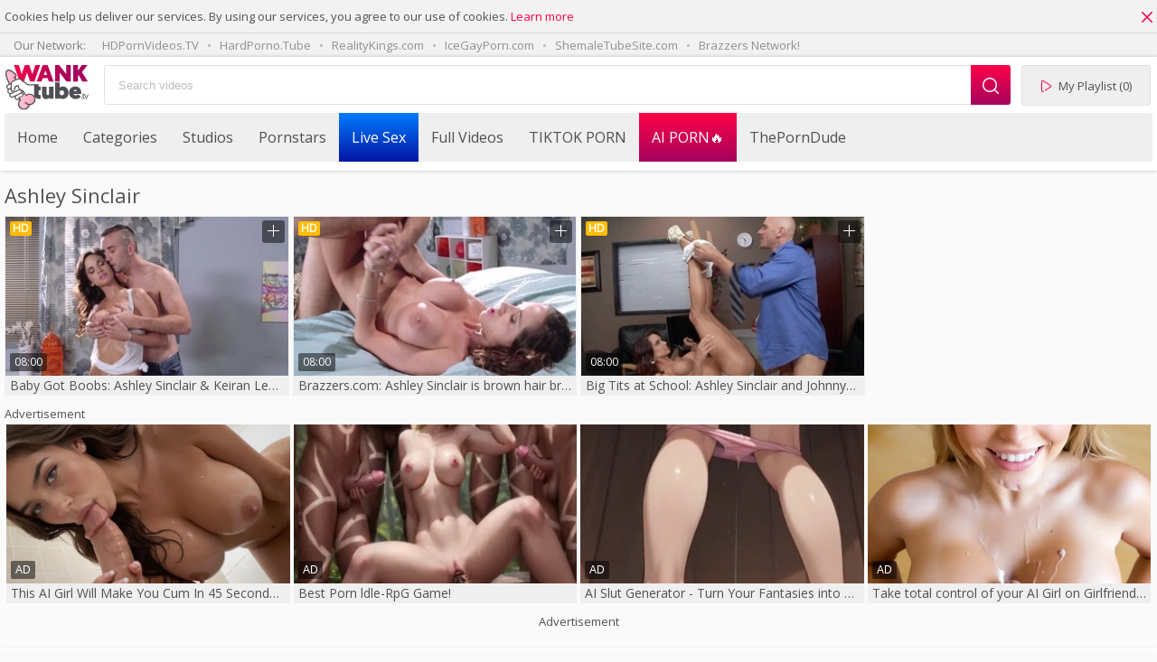

--- FILE ---
content_type: text/html; charset=UTF-8
request_url: https://wanktube.tv/p=ashley-sinclair
body_size: 5443
content:
<!DOCTYPE html>
<html lang="en">
<head>
	<meta charset="utf-8">
	<meta name="referrer" content="unsafe-url">
	<meta name="viewport" content="width=device-width, initial-scale=1.0, user-scalable=no">
	<title>Ashley Sinclair  - Wank Tube TV</title>
	<meta name="description" content="Watch HD porn movies with sexy Ashley Sinclair in HD for free. Best xxx scenes with hot pornstar Ashley Sinclair chosen for You.">
	<meta name="keywords" content="">
					<link rel="alternate" hreflang="en" href="/p=ashley-sinclair?_locale=en">
		<link rel="alternate" hreflang="ru" href="/p=ashley-sinclair?_locale=ru">
		<link rel="alternate" hreflang="de" href="/p=ashley-sinclair?_locale=de">
		<link rel="alternate" hreflang="es" href="/p=ashley-sinclair?_locale=es">
		<link rel="alternate" hreflang="fr" href="/p=ashley-sinclair?_locale=fr">
		<link rel="alternate" hreflang="pt" href="/p=ashley-sinclair?_locale=pt">
		<link rel="alternate" hreflang="it" href="/p=ashley-sinclair?_locale=it">
			<link rel="apple-touch-icon" sizes="57x57" href="/static/images/favicon/apple-icon-57x57-4c233fac5a.png">
	<link rel="apple-touch-icon" sizes="60x60" href="/static/images/favicon/apple-icon-60x60-0382e94d83.png">
	<link rel="apple-touch-icon" sizes="72x72" href="/static/images/favicon/apple-icon-72x72-4016483428.png">
	<link rel="apple-touch-icon" sizes="76x76" href="/static/images/favicon/apple-icon-76x76-b91410945f.png">
	<link rel="apple-touch-icon" sizes="114x114" href="/static/images/favicon/apple-icon-114x114-6da6764e06.png">
	<link rel="apple-touch-icon" sizes="120x120" href="/static/images/favicon/apple-icon-120x120-04926f915b.png">
	<link rel="apple-touch-icon" sizes="144x144" href="/static/images/favicon/apple-icon-144x144-9d9c7a759d.png">
	<link rel="apple-touch-icon" sizes="152x152" href="/static/images/favicon/apple-icon-152x152-ff213f5aeb.png">
	<link rel="apple-touch-icon" sizes="180x180" href="/static/images/favicon/apple-icon-180x180-eaea34e4f3.png">
	<link rel="icon" type="image/png" sizes="192x192" href="/static/images/favicon/android-icon-192x192-102a5bcec4.png">
	<link rel="icon" type="image/png" sizes="32x32" href="/static/images/favicon/favicon-32x32-50a49cf84f.png">
	<link rel="icon" type="image/png" sizes="96x96" href="/static/images/favicon/favicon-96x96-66f30fbae3.png">
	<link rel="icon" type="image/png" sizes="16x16" href="/static/images/favicon/favicon-16x16-de2d4fd46a.png">
	<link rel="manifest" href="/static/images/favicon/manifest-0847813db7.json">
		<meta name="msapplication-TileColor" content="#690000">
	<meta name="msapplication-TileImage" content="/static/images/favicon/ms-icon-144x144-9d9c7a759d.png">
	<meta name="theme-color" content="#690000">
	<link href="https://fonts.googleapis.com/css?family=Open+Sans|Open+Sans+Condensed:300|Oswald&subset=cyrillic" rel="stylesheet">
	<link rel="stylesheet" href="/static/style-11ef85dd1e.css">
	<script type="text/javascript" src="https://stats.hprofits.com/advertisement.min.js"></script>
									<!-- Google tag (gtag.js) -->
<script async src="https://www.googletagmanager.com/gtag/js?id=G-RK6XT17J0W"></script>
<script>
  window.dataLayer = window.dataLayer || [];
  function gtag(){dataLayer.push(arguments);}
  gtag('js', new Date());

function ga() {
    var args = Array.prototype.slice.call(arguments);
    if(args[1] === 'page_view'){
        var dimension = args[2] ? args[2] : {dimension1: 'other'};
        dimension['content_group'] = dimension.dimension1;
        gtag('config', 'G-RK6XT17J0W', {
          send_page_view: false,
          content_group: dimension.dimension1
        });
        gtag('event', args[1], dimension);
    return;
    }
    gtag(args[1], args[3], {
        'event_category': args[2],
        'event_label': args[4]
    })
}
ga('send', 'page_view', {dimension1: 'pornstar'});
window.gaId='G-RK6XT17J0W';
</script>
		</head>
<body data-pp-stat="0">
	<div class="b-root" id="b-root">
		<div class="leaderboard-spot">
				
		</div>
		<div class="b-cookie" id="ticker">
			<div class="b-cookie__body clearfix row">
				<div class="b-cookie-mess f-left">
					Cookies help us deliver our services. By using our services, you agree to our use of cookies.
					<a href="/cookie-policy" target="_blank">Learn more</a>
				</div>
				<a href="#" class="b-cookie__close f-right">
					<i class="icon icon-close"></i>
				</a>
			</div>
		</div>
		<div class="network-wrapper">
			<div class="network js-network">
				<div class="row">
					<span class="js-network-toggler">Our Network:</span>
					<a href="https://hdpornvideos.tv" target="_blank">HDPornVideos.TV</a>
					<a href="https://hardporno.tube" target="_blank">HardPorno.Tube</a>
					<a href="https://hprotrck.com/click.php?key=qs9urv7tmd9jvyr8w8rn" target="_blank">RealityKings.com</a>
					<a href="https://icegayporn.com" target="_blank">IceGayPorn.com</a>
					<a href="https://shemaletubesite.com" target="_blank">ShemaleTubeSite.com</a>
					<a href="https://hprotrck.com/click.php?key=fl5ox3c6be4g253i2gyo" target="_blank">Brazzers Network!</a>
				</div>
			</div>
		</div>
		<header class="b-header">
			<div class="b-hamburder b-hamburder--header js-mobile-nav-toggle">
				<span></span>
				<span></span>
				<span></span>
				<span></span>
			</div>
			<button class="mobile-search-toggler js-mobile-search-open"><i class="icon icon-search"></i></button>
			<div class="row">
				<div class="b-header__wrap">
					<div class="b-header__logo">
						<a href="/" title="Wank Tube TV" class="b-logo">
							<img src="/static/images/logo-318caa216c.svg" alt="Wank Tube TV - Pussy &amp; Sex Videos To Jerk Off">
						</a>
					</div>
															<div class="b-header__search js-search-block">
						<form id="search" class="b-search js-search" name="search_form" method="get" action="/browse/-query-">
							<div class="relative">
								<input
									type="text"
									value=""
									name="query"
									placeholder="Search videos"
									autocomplete="off"
									data-url-search="/search-suggestions/-query-"
									class="b-search__input js-search-input"
								>
								<div class="b-search__controls">
									<button class="b-search__submit f-left">
										<i class="icon icon-search"></i>
									</button>
									<button class="b-search__submit close js-mobile-search-close f-left">
										<i class="icon icon-close"></i>
									</button>
								</div>
								<div class="b-search-suggestions js-search-suggestions is-hidden" id="search-dropdown" data-loader-text="Loading"></div>
							</div>
						</form>
					</div>
					<div class="b-header__playlist">
						<a href="#" class="b-header__btn js-pl-toggle ripple-hv"><i class="icon icon-play"></i><span>My Playlist</span> <span class="b-header__btn-counter js-playlist-counter">(0)</span></a>
					</div>
				</div>
				<div class="b-mobile-nav" id="mobile-nav">
					<a href="/" class="b-mobile-menu__link " title="Popular">Popular</a>
					<a href="/categories" class="b-mobile-menu__link " title="Categories">Categories</a>
										<a href="/channels" class="b-mobile-menu__link " title="Studios">Studios</a>
										<a href="/pornstars" class="b-mobile-menu__link " title="Pornstars">Pornstars</a>
					<a href="#" class="js-pl-toggle mobile-playlist">My Playlist <span class="js-playlist-counter">(0)</span></a>
				</div>
			</div>

			<nav class="b-main-nav">
				<div class="b-main-nav__wrapper">
					<div class="row">
						<a href="/" class="b-main-nav__link " title="Home">Home</a>
						<a href="/categories" class="b-main-nav__link " title="Categories">Categories</a>
												<a href="/channels" class="b-main-nav__link " title="Studios">Studios</a>
												<a href="/pornstars" class="b-main-nav__link " title="Pornstars">Pornstars</a>
						<div class="b-main-nav__mi">
							<a href="https://trustpielote.com/resource?zones=786" target="_blank" rel="nofollow" class="b-main-nav__link js-menu-random js-hp-tl mi-active" data-spot="MI1" data-banner-id="">
	Live Sex
</a>

<a href="https://trustpielote.com/resource?zones=784" target="_blank" rel="nofollow" class="b-main-nav__link js-menu-random js-hp-tl" data-spot="MI2" data-banner-id="">
	Full Videos
</a>

<a href="https://trustpielote.com/resource?zones=785" target="_blank" rel="nofollow" class="b-main-nav__link js-menu-random js-hp-tl" data-spot="MI3" data-banner-id="">
	TIKTOK PORN
</a>

<a href="https://trustpielote.com/resource?zones=1512" target="_blank" rel="nofollow" class="b-main-nav__link js-menu-random js-hp-tl mi-active-secondary" data-spot="MI4" data-banner-id="">
	AI PORN🔥
</a>

							<a href="https://theporndude.com/" target="_blank" class="b-main-nav__link js-menu-random">
								ThePornDude
							</a>
						</div>
					</div>
				</div>
			</nav>
		</header>


		<div class="relative">
							<div class="row">
					<h6 class="b-head-6 text-center header-random-title">Advertisement</h6>
					<div class="b-spot-section b-mobile-spots header-spot header-random"><div data-hp-id="340" data-hp-zone></div></div>
				</div>
						<div class="row">
	<div id="playlist-wrapper" class="b-playlist js-playlist-panel" data-playlist-url="/playlist">
		<div class="relative">
			<h5 class="b-playlist__head">Playlist</h5>
			<div class="b-playlist__empty js-empty-mess is-hide">
				Your playlist is currently empty. Add galleries to playlist by clicking a <button class="b-thumb-item__add"><i class="icon icon-plus"></i></button> icon on your favourite videos.
			</div>
			<!-- Swiper -->
			<div class="swiper-nav">
				<button class="swiper-nav__prev"><i class="icon-chevron-left"></i></button>
				<button class="swiper-nav__next"><i class="icon-chevron-right"></i></button>
			</div>
			<button class="js-pl-close b-playlist__close"><i class="icon icon-close"></i></button>
			<div class="swiper-container" id="playlist">
				<div class="swiper-wrapper">
				</div>
			</div>
			<!-- Add Scrollbar -->
			<div class="swiper-scrollbar playlist-scrollbar"></div>
		</div>
	</div>
	
	<script id="thumb-template" type="text/template">
		<div class="swiper-slide">
			<div class="b-thumb-item">
				<div>
					<a
						class="b-thumb-item__img js-gallery-stats js-gallery-link"
						href="{{ thumbLink }}"
						data-gallery-id="{{ galleryId }}"
						data-thumb-id="{{ thumbId }}"
						title="{{ title }}"
						target="blank"
					>
						{{ thumbImage }}
					</a>
					<h3 class="b-thumb-item__title js-gallery-title">{{ title }}</h3>
					<button class="js-rm-from-pl b-thumb-item__add">
						<i class="icon icon-close"></i>
					</button>
				</div>
			</div>
		</div>
	</script>
	
</div>			<div class="row">
				<section class="b-content " id="main">
																<div class="wrapper">
					<div class="b-head margin-5b f-left">
						<h1>Ashley Sinclair</h1>
					</div>
					<div class="f-right"></div>
				</div>
																		<div
						id="galleries"
						class="b-thumb-list  relative"
						data-infinite-scroll="0"
						data-infinite-scroll-url=""
						data-page="1"
					>
						    						
			

<div class="b-thumb-list__wrap">
	<div class="b-thumb-item js-thumb">
		<div>
			<a
				class="js-gallery-stats js-gallery-link b-thumb-item__thumb"
				href="/gallery/20578/baby-got-boobs-ashley-sinclair-keiran-lee-swallow"
				data-position="1"
				data-gallery-id="20578"
				data-thumb-id="425660"
				title="Baby Got Boobs: Ashley Sinclair &amp; Keiran Lee swallow"
				data-vp-track
				data-gtid="2_1630522_9"
			>
				<div class="b-thumb-item__img">
					<picture class="js-gallery-img">
													<source type="image/webp" srcset="https://icdn05.wanktube.tv/32611/2_1630522_9.webp">
													<source type="image/jpeg" srcset="https://icdn05.wanktube.tv/32611/2_1630522_9.jpg">
												<img loading="lazy" data-src="https://icdn05.wanktube.tv/32611/2_1630522_9.jpg" width="300" height="169" alt="Baby Got Boobs: Ashley Sinclair &amp; Keiran Lee swallow">
					</picture>
										<span class="b-thumb-item__duration">08:00</span>
										<span class="b-thumb-item__hd">HD</span>
									</div>
				<h3 class="b-thumb-item__title js-gallery-title">Baby Got Boobs: Ashley Sinclair &amp; Keiran Lee swallow</h3>
							</a>
			<button class="js-add-to-pl b-thumb-item__add">
				<i class="icon icon-plus"></i>
				<i class="icon icon-check"></i>
			</button>
			<button class="b-thumb-item__details-toggler js-toggle-thumb-details">
				<i class="icon icon-list"></i>
			</button>
			<div class="b-thumb-item__details">
				<div class="b-thumb-item__main-info">
					<span>
						<i class="icon icon-view"></i>
						<span class="b-thumb-item__views">7,061</span>
					</span>
					<span>
						<i class="icon icon-calendar"></i>
						8 years ago
					</span>
					<span>
						<i class="icon icon-like"></i>
						64%
					</span>
				</div>
								<div class="b-thumb-item__channel-info">
					<i class="icon icon-squares"></i>
					<a class="b-thumb-item__link b-thumb-item__channel-thumb-link" title="Brazzers" href="/channels/brazzers">Brazzers</a>
				</div>
								<div class="b-thumb-item__details-categories">
									<i class="icon icon-folder"></i>
													<a class="b-thumb-item__link" title="Face Fuck" href="/category/face-fuck">Face Fuck</a>,&nbsp												<a class="b-thumb-item__link" title="Piercing" href="/category/piercing">Piercing</a>,&nbsp												<a class="b-thumb-item__link" title="Shower" href="/category/shower">Shower</a>,&nbsp												<a class="b-thumb-item__link" title="Spanking" href="/category/spanked">Spanking</a>,&nbsp												<a class="b-thumb-item__link" title="Swallowing" href="/category/swallow">Swallowing</a>					
								</div>
			</div>
		</div>
	</div>
		<div class="b-thumb-item js-thumb">
		<div>
			<a
				class="js-gallery-stats js-gallery-link b-thumb-item__thumb"
				href="/gallery/6365/brazzers-com-ashley-sinclair-is-brown-hair-brunette"
				data-position="2"
				data-gallery-id="6365"
				data-thumb-id="260294"
				title="Brazzers.com: Ashley Sinclair is brown hair brunette"
				data-vp-track
				data-gtid="4_1629935_10"
			>
				<div class="b-thumb-item__img">
					<picture class="js-gallery-img">
													<source type="image/webp" srcset="https://icdn05.wanktube.tv/32599/4_1629935_10.webp">
													<source type="image/jpeg" srcset="https://icdn05.wanktube.tv/32599/4_1629935_10.jpg">
												<img loading="lazy" data-src="https://icdn05.wanktube.tv/32599/4_1629935_10.jpg" width="300" height="169" alt="Brazzers.com: Ashley Sinclair is brown hair brunette">
					</picture>
										<span class="b-thumb-item__duration">08:00</span>
										<span class="b-thumb-item__hd">HD</span>
									</div>
				<h3 class="b-thumb-item__title js-gallery-title">Brazzers.com: Ashley Sinclair is brown hair brunette</h3>
							</a>
			<button class="js-add-to-pl b-thumb-item__add">
				<i class="icon icon-plus"></i>
				<i class="icon icon-check"></i>
			</button>
			<button class="b-thumb-item__details-toggler js-toggle-thumb-details">
				<i class="icon icon-list"></i>
			</button>
			<div class="b-thumb-item__details">
				<div class="b-thumb-item__main-info">
					<span>
						<i class="icon icon-view"></i>
						<span class="b-thumb-item__views">331</span>
					</span>
					<span>
						<i class="icon icon-calendar"></i>
						8 years ago
					</span>
					<span>
						<i class="icon icon-like"></i>
						88%
					</span>
				</div>
								<div class="b-thumb-item__channel-info">
					<i class="icon icon-squares"></i>
					<a class="b-thumb-item__link b-thumb-item__channel-thumb-link" title="Brazzers" href="/channels/brazzers">Brazzers</a>
				</div>
								<div class="b-thumb-item__details-categories">
									<i class="icon icon-folder"></i>
													<a class="b-thumb-item__link" title="Face Fuck" href="/category/face-fuck">Face Fuck</a>,&nbsp												<a class="b-thumb-item__link" title="Piercing" href="/category/piercing">Piercing</a>,&nbsp												<a class="b-thumb-item__link" title="Shower" href="/category/shower">Shower</a>,&nbsp												<a class="b-thumb-item__link" title="Spanking" href="/category/spanked">Spanking</a>					
								</div>
			</div>
		</div>
	</div>
		<div class="b-thumb-item js-thumb">
		<div>
			<a
				class="js-gallery-stats js-gallery-link b-thumb-item__thumb"
				href="/gallery/2941/big-tits-at-school-ashley-sinclair-and-johnny-sins-scene"
				data-position="3"
				data-gallery-id="2941"
				data-thumb-id="220427"
				title="Big Tits at School: Ashley Sinclair and Johnny Sins scene"
				data-vp-track
				data-gtid="2_1630502_6"
			>
				<div class="b-thumb-item__img">
					<picture class="js-gallery-img">
													<source type="image/webp" srcset="https://icdn05.wanktube.tv/32611/2_1630502_6.webp">
													<source type="image/jpeg" srcset="https://icdn05.wanktube.tv/32611/2_1630502_6.jpg">
												<img loading="lazy" data-src="https://icdn05.wanktube.tv/32611/2_1630502_6.jpg" width="300" height="169" alt="Big Tits at School: Ashley Sinclair and Johnny Sins scene">
					</picture>
										<span class="b-thumb-item__duration">08:00</span>
										<span class="b-thumb-item__hd">HD</span>
									</div>
				<h3 class="b-thumb-item__title js-gallery-title">Big Tits at School: Ashley Sinclair and Johnny Sins scene</h3>
							</a>
			<button class="js-add-to-pl b-thumb-item__add">
				<i class="icon icon-plus"></i>
				<i class="icon icon-check"></i>
			</button>
			<button class="b-thumb-item__details-toggler js-toggle-thumb-details">
				<i class="icon icon-list"></i>
			</button>
			<div class="b-thumb-item__details">
				<div class="b-thumb-item__main-info">
					<span>
						<i class="icon icon-view"></i>
						<span class="b-thumb-item__views">1,285</span>
					</span>
					<span>
						<i class="icon icon-calendar"></i>
						8 years ago
					</span>
					<span>
						<i class="icon icon-like"></i>
						60%
					</span>
				</div>
								<div class="b-thumb-item__channel-info">
					<i class="icon icon-squares"></i>
					<a class="b-thumb-item__link b-thumb-item__channel-thumb-link" title="Brazzers" href="/channels/brazzers">Brazzers</a>
				</div>
								<div class="b-thumb-item__details-categories">
									<i class="icon icon-folder"></i>
													<a class="b-thumb-item__link" title="American" href="/category/american">American</a>,&nbsp												<a class="b-thumb-item__link" title="Clothed" href="/category/clothed">Clothed</a>,&nbsp												<a class="b-thumb-item__link" title="Face Fuck" href="/category/face-fuck">Face Fuck</a>,&nbsp												<a class="b-thumb-item__link" title="Jeans" href="/category/jeans">Jeans</a>					
								</div>
			</div>
		</div>
	</div>
	</div>
		<div class="b-more-thumbs">
	<h6 class="b-head-6">Advertisement</h6>
	<div class="b-more-thumbs__list js-native-container">
		<script>window.NativeConfig = {customCount: true};</script>
<div data-hp-id="585" data-hp-zone></div>
<div data-hp-id="762" data-hp-zone></div>
	</div>
</div>

<div class="b-more-thumbs">
		<div class="b-more-thumbs__list clearfix">
		<style>.ext-random-widget > div {display: block !important;}</style>
<div class="ext-random-widget">
<script async type="application/javascript" src="https://a.magsrv.com/ad-provider.js"></script> 
 <ins class="eas6a97888e20" data-zoneid="5184432"></ins> 
 <script>(AdProvider = window.AdProvider || []).push({"serve": {}});</script>
</div>
	</div>
</div>


<div class="b-mobile-spots-wrap">
	<h6 class="b-head-6 text-center">Advertisement</h6>
	<div class="b-mobile-spots-wrap__inner">
		<div class="b-mobile-spots footer-spot js-not-rendered-random"></div>
	</div>
</div>

<script id="footer-random-template" type="text/template">
	<div class="b-mobile-spots-wrap">
		<div class="b-mobile-spots-wrap__inner">
			<div class="b-mobile-spots footer-spot js-footer-random js-not-rendered-random"><div data-hp-id="771" data-hp-zone></div>
<div data-hp-id="772" data-hp-zone></div>
<div data-hp-id="773" data-hp-zone></div></div>
		</div>
	</div>
</script>		<script id="tracker-data-1" class="js-tracker" type="application/json">{"d":"wanktube.tv","rid":1,"useLocalUrl":false,"ct":"galleries","pt":"pornstar","w":"Ashley Sinclair"}</script>
	
					</div>
					<div class="clear"></div>
										<div class="b-load-more b-load-more--loader is-hide" id="load-more" data-no-more-title="No more content">
						<a class="load-more" href="#load-more" title="Load More"> <span class="relative"><i class="icon-more"></i><i class="icon-css-loader"></i></span> <span>Loading</span></a>
					</div>
										<div class="clear"></div>
					
					<div class="clear"></div>
													</section>
			</div>
		</div>
		<div class="h-footer--bottom"></div>
	</div>
	<div class="b-footer--bottom">
		<footer>
			<div>
				<a href="/contact-us" title="Contact us">Contact us</a>
				<a href="/cookie-policy" title="Cookie policy">Cookie policy</a>
				<a href="/privacy-policy" title="Privacy policy">Privacy policy</a>
				<a href="/dmca" title="DMCA / Copyright">DMCA / Copyright</a>
				<a href="/content-removal" title="Content Removal">Content Removal</a>
				<a href="/contact-us" title="Contact us">Contact us</a>
				<a href="/2257" title="18 U.S.C. 2257 Statement">18 U.S.C. 2257 Statement</a>
        <a href="/terms-and-conditions" title="Terms &amp; Conditions">Terms &amp; Conditions</a>
							</div>
			<a href="http://rtalabel.org/?content=validate&rating=RTA-5042-1996-1400-1577-RTA" title="Verified RTA member" class="logo-rta">
					<img src="/static/images/rta-04030d3590.gif" alt="Verified RTA member" width="88" height="31">
			</a>
			<div class="footer-copyright">2019-2026 © Wank Tube TV</div>
		</footer>
	</div>
	<div class="b-notify js-notify-wrap is-transparent">
		<div class="relative">
			<div class="b-notify__body js-notify-template">
				<div class="b-notify__mess js-notify-mess"></div>
				<button class="b-notify__close js-notify-close">
					<i class="icon icon-close"></i>
				</button>
			</div>
		</div>
	</div>
	<div class="js-tube-config" data-v-update-url="https://u3.wanktube.tv/video"></div>

		<script src="/static/common-5ab89d2e90.js" defer></script>
	<script src="/static/home-4c989bd4d9.js" defer></script>
	
				<div data-hp-id="348" data-hp-zone data-pp-new="1"></div>
		<div data-hp-id="741" data-hp-zone></div>
		
		
		<div data-hp-id="829" data-hp-zone></div>
<script>
  window.hpSldConfig = {
    showAdLabel: true
  };
</script>
		<script>window.hpRdrConfig = { ignoreIfNotVisible: false }</script>
<script id="hpt-rdr" data-static-path="https://cdn.trustpielote.com" data-hpt-url="trustpielote.com" src="https://cdn.trustpielote.com/rdr/renderer.js" async></script>
	<script defer src="https://static.cloudflareinsights.com/beacon.min.js/vcd15cbe7772f49c399c6a5babf22c1241717689176015" integrity="sha512-ZpsOmlRQV6y907TI0dKBHq9Md29nnaEIPlkf84rnaERnq6zvWvPUqr2ft8M1aS28oN72PdrCzSjY4U6VaAw1EQ==" data-cf-beacon='{"version":"2024.11.0","token":"5dd3eada291e4fca96f5096d25ba0434","r":1,"server_timing":{"name":{"cfCacheStatus":true,"cfEdge":true,"cfExtPri":true,"cfL4":true,"cfOrigin":true,"cfSpeedBrain":true},"location_startswith":null}}' crossorigin="anonymous"></script>
</body>
</html>
